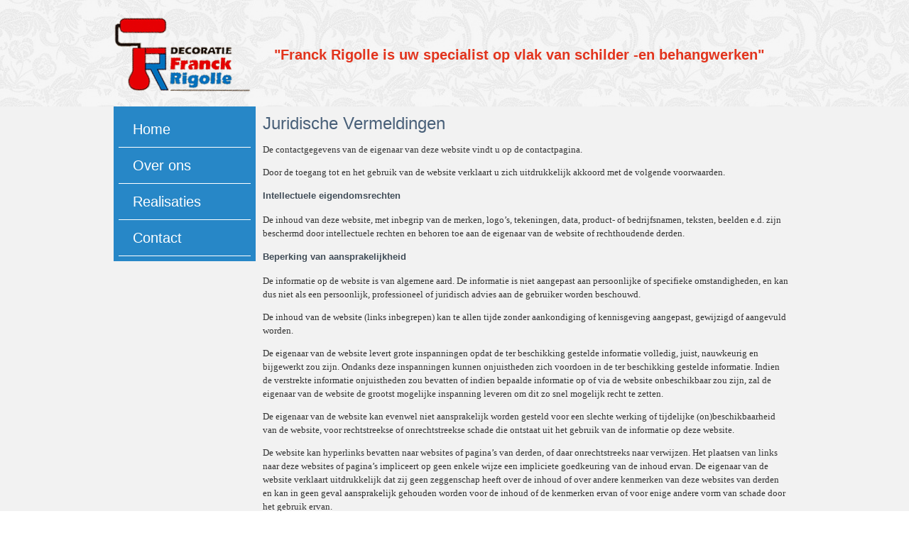

--- FILE ---
content_type: text/html; charset=UTF-8
request_url: https://www.rigolleschilderwerken.be/juridische-vermeldingen/
body_size: 6757
content:
<!DOCTYPE html>
<html lang="nl" prefix="og: http://ogp.me/ns#">
<head>
<meta charset="UTF-8">
<meta property="og:locale" content="nl_NL">
<meta property="og:type" content="article">
<meta property="og:title" content="Juridische Vermeldingen - Franck Rigolle">
<meta property="og:description" content="De contactgegevens van de eigenaar van deze website vindt u op de contactpagina. Door de toegang tot en het gebruik van de website verklaart u zich uitdrukkelijk akkoord met de volgende voorwaarden. Intellectuele eigendomsrechten De inhoud van deze website, met inbegrip van de merken, logo’s, tekeningen, data, product- of bedrijfsnamen, teksten, beelden e.d. zijn beschermd &hellip;">
<meta property="og:url" content="https://www.rigolleschilderwerken.be/juridische-vermeldingen/">
<meta property="og:site_name" content="Franck Rigolle">
<meta name="twitter:card" content="summary">
<meta name="twitter:description" content="De contactgegevens van de eigenaar van deze website vindt u op de contactpagina. Door de toegang tot en het gebruik van de website verklaart u zich uitdrukkelijk akkoord met de volgende voorwaarden. Intellectuele eigendomsrechten De inhoud van deze website, met inbegrip van de merken, logo’s, tekeningen, data, product- of bedrijfsnamen, teksten, beelden e.d. zijn beschermd [&hellip;]">
<meta name="twitter:title" content="Juridische Vermeldingen - Franck Rigolle">
<meta name="viewport" content="initial-scale = 1.0, maximum-scale = 1.0, user-scalable = no, width = device-width">
<title>Juridische Vermeldingen - Franck Rigolle</title>
<link rel="dns-prefetch" href="//s.w.org">
<link rel="pingback" href="https://www.rigolleschilderwerken.be/xmlrpc.php">
<link rel="canonical" href="https://www.rigolleschilderwerken.be/juridische-vermeldingen/">
<link rel="alternate" type="application/rss+xml" title="Franck Rigolle &raquo; Feed" href="https://www.rigolleschilderwerken.be/feed/">
<link rel="alternate" type="application/rss+xml" title="Franck Rigolle &raquo; Reactiesfeed" href="https://www.rigolleschilderwerken.be/comments/feed/">
<link rel="alternate" type="application/json+oembed" href="https://www.rigolleschilderwerken.be/wp-json/oembed/1.0/embed?url=https%3A%2F%2Fwww.rigolleschilderwerken.be%2Fjuridische-vermeldingen%2F">
<link rel="alternate" type="text/xml+oembed" href="https://www.rigolleschilderwerken.be/wp-json/oembed/1.0/embed?url=https%3A%2F%2Fwww.rigolleschilderwerken.be%2Fjuridische-vermeldingen%2F&#038;format=xml">
<link rel="https://api.w.org/" href="https://www.rigolleschilderwerken.be/wp-json/">
<link rel="EditURI" type="application/rsd+xml" title="RSD" href="https://www.rigolleschilderwerken.be/xmlrpc.php?rsd">
<link rel="wlwmanifest" type="application/wlwmanifest+xml" href="https://www.rigolleschilderwerken.be/wp-includes/wlwmanifest.xml">
<link rel="shortlink" href="https://www.rigolleschilderwerken.be/?p=411">
<link rel="stylesheet" href="https://www.rigolleschilderwerken.be/wp-content/themes/140728decoratiefranck1/style.css" media="screen">
<link rel="stylesheet" id="nextgen_gallery_related_images-css" href="https://www.rigolleschilderwerken.be/wp-content/plugins/nextgen-gallery/products/photocrati_nextgen/modules/nextgen_gallery_display/static/nextgen_gallery_related_images.css?ver=4.9.26" type="text/css" media="all">
<link rel="stylesheet" id="style.responsive.css-css" href="https://www.rigolleschilderwerken.be/wp-content/themes/140728decoratiefranck1/style.responsive.css?ver=4.9.26" type="text/css" media="all">
<!--[if lte IE 7]><link rel="stylesheet" id="style.ie7.css-css" href="https://www.rigolleschilderwerken.be/wp-content/themes/140728decoratiefranck1/style.ie7.css?ver=4.9.26" type="text/css" media="screen"><![endif]-->
<style type="text/css" media="all">/*<![CDATA[ */
img.wp-smiley,
img.emoji {
display: inline !important;
border: none !important;
box-shadow: none !important;
height: 1em !important;
width: 1em !important;
margin: 0 .07em !important;
vertical-align: -0.1em !important;
background: none !important;
padding: 0 !important;
}
/* ]]>*/</style>
<script type="text/javascript" src="https://www.rigolleschilderwerken.be/wp-content/themes/140728decoratiefranck1/jquery.js?ver=4.9.26"></script>
<script type="text/javascript" src="https://www.rigolleschilderwerken.be/wp-content/plugins/nextgen-gallery/products/photocrati_nextgen/modules/ajax/static/ajax.js?ver=4.9.26"></script>
<script type="text/javascript" src="https://www.rigolleschilderwerken.be/wp-content/plugins/nextgen-gallery/products/photocrati_nextgen/modules/lightbox/static/lightbox_context.js?ver=4.9.26"></script>
<script type="text/javascript" src="https://www.rigolleschilderwerken.be/wp-content/themes/140728decoratiefranck1/jquery-migrate-1.1.1.js?ver=4.9.26"></script>
<script type="text/javascript" src="https://www.rigolleschilderwerken.be/wp-content/themes/140728decoratiefranck1/script.js?ver=4.9.26"></script>
<script type="text/javascript" src="https://www.rigolleschilderwerken.be/wp-content/themes/140728decoratiefranck1/script.responsive.js?ver=4.9.26"></script>
<script type="text/javascript">//<![CDATA[
{"@context":"http:\/\/schema.org","@type":"WebSite","@id":"#website","url":"https:\/\/www.rigolleschilderwerken.be\/","name":"Franck Rigolle","potentialAction":{"@type":"SearchAction","target":"https:\/\/www.rigolleschilderwerken.be\/?s={search_term_string}","query-input":"required name=search_term_string"}}
window._wpemojiSettings = {"baseUrl":"https:\/\/s.w.org\/images\/core\/emoji\/11\/72x72\/","ext":".png","svgUrl":"https:\/\/s.w.org\/images\/core\/emoji\/11\/svg\/","svgExt":".svg","source":{"concatemoji":"https:\/\/www.rigolleschilderwerken.be\/wp-includes\/js\/wp-emoji-release.min.js?ver=4.9.26"}};
!function(e,a,t){var n,r,o,i=a.createElement("canvas"),p=i.getContext&&i.getContext("2d");function s(e,t){var a=String.fromCharCode;p.clearRect(0,0,i.width,i.height),p.fillText(a.apply(this,e),0,0);e=i.toDataURL();return p.clearRect(0,0,i.width,i.height),p.fillText(a.apply(this,t),0,0),e===i.toDataURL()}function c(e){var t=a.createElement("script");t.src=e,t.defer=t.type="text/javascript",a.getElementsByTagName("head")[0].appendChild(t)}for(o=Array("flag","emoji"),t.supports={everything:!0,everythingExceptFlag:!0},r=0;r<o.length;r++)t.supports[o[r]]=function(e){if(!p||!p.fillText)return!1;switch(p.textBaseline="top",p.font="600 32px Arial",e){case"flag":return s([55356,56826,55356,56819],[55356,56826,8203,55356,56819])?!1:!s([55356,57332,56128,56423,56128,56418,56128,56421,56128,56430,56128,56423,56128,56447],[55356,57332,8203,56128,56423,8203,56128,56418,8203,56128,56421,8203,56128,56430,8203,56128,56423,8203,56128,56447]);case"emoji":return!s([55358,56760,9792,65039],[55358,56760,8203,9792,65039])}return!1}(o[r]),t.supports.everything=t.supports.everything&&t.supports[o[r]],"flag"!==o[r]&&(t.supports.everythingExceptFlag=t.supports.everythingExceptFlag&&t.supports[o[r]]);t.supports.everythingExceptFlag=t.supports.everythingExceptFlag&&!t.supports.flag,t.DOMReady=!1,t.readyCallback=function(){t.DOMReady=!0},t.supports.everything||(n=function(){t.readyCallback()},a.addEventListener?(a.addEventListener("DOMContentLoaded",n,!1),e.addEventListener("load",n,!1)):(e.attachEvent("onload",n),a.attachEvent("onreadystatechange",function(){"complete"===a.readyState&&t.readyCallback()})),(n=t.source||{}).concatemoji?c(n.concatemoji):n.wpemoji&&n.twemoji&&(c(n.twemoji),c(n.wpemoji)))}(window,document,window._wpemojiSettings);
if (document.location.protocol != "https:") {document.location = document.URL.replace(/^http:/i, "https:");}
var photocrati_ajax = {"url":"https:\/\/www.rigolleschilderwerken.be\/photocrati_ajax","wp_site_url":"https:\/\/www.rigolleschilderwerken.be","wp_site_static_url":"https:\/\/www.rigolleschilderwerken.be"};
(function(url){
if(/(?:Chrome\/26\.0\.1410\.63 Safari\/537\.31|WordfenceTestMonBot)/.test(navigator.userAgent)){ return; }
var addEvent = function(evt, handler) {
if (window.addEventListener) {
document.addEventListener(evt, handler, false);
} else if (window.attachEvent) {
document.attachEvent('on' + evt, handler);
}
};
var removeEvent = function(evt, handler) {
if (window.removeEventListener) {
document.removeEventListener(evt, handler, false);
} else if (window.detachEvent) {
document.detachEvent('on' + evt, handler);
}
};
var evts = 'contextmenu dblclick drag dragend dragenter dragleave dragover dragstart drop keydown keypress keyup mousedown mousemove mouseout mouseover mouseup mousewheel scroll'.split(' ');
var logHuman = function() {
if (window.wfLogHumanRan) { return; }
window.wfLogHumanRan = true;
var wfscr = document.createElement('script');
wfscr.type = 'text/javascript';
wfscr.async = true;
wfscr.src = url + '&r=" + Math.random();
(document.getElementsByTagName("head')[0]||document.getElementsByTagName('body')[0]).appendChild(wfscr);
for (var i = 0; i < evts.length; i++) {
removeEvent(evts[i], logHuman);
}
};
for (var i = 0; i < evts.length; i++) {
addEvent(evts[i], logHuman);
}
})('//www.rigolleschilderwerken.be/?wordfence_lh=1&hid=253419FF99554E2C6D6AB3C641E5ED27');
//]]></script>
<!--[if lt IE 9]><script src="https://html5shiv.googlecode.com/svn/trunk/html5.js"></script>
<![endif]-->
</head>

<!-- Global site tag (gtag.js) - Google Analytics -->
<script async src="https://www.googletagmanager.com/gtag/js?id=UA-130491655-1"></script>
<script>
  window.dataLayer = window.dataLayer || [];
  function gtag(){dataLayer.push(arguments);}
  gtag('js', new Date());

  gtag('config', 'UA-130491655-1');
</script>

<body data-rsssl=1 class="page-template-default page page-id-411">

<div id="yls-main">
    <div id="yls-header-bg">
            </div>
    <div class="yls-sheet clearfix">

<header class="yls-header">

    <div class="yls-shapes">
        <div class="yls-textblock yls-object674406893">
        <div class="yls-object674406893-text-container">
        <div class="yls-object674406893-text"><span style="color: rgb(226, 52, 29); font-family: Arial; font-size: 20px; font-weight: bold; line-height: 22px; -webkit-border-horizontal-spacing: 5px; ">"Franck Rigolle is uw specialist op vlak van schilder -en behangwerken" &nbsp; &nbsp; &nbsp; &nbsp; &nbsp; &nbsp; &nbsp; &nbsp;</span></div>
    </div>
    
</div>
            </div>

		<div class="yls-headline">
    <a href="https://www.rigolleschilderwerken.be/">Franck Rigolle</a>
</div>
		<div class="yls-slogan">Uw specialist op het vlak van schilder -en behangwerken</div>





                
                    
</header>

<div class="yls-layout-wrapper">
                <div class="yls-content-layout">
                    <div class="yls-content-layout-row">
                        

<div class="yls-layout-cell yls-sidebar1"><div  id="vmenuwidget-1" class="yls-vmenublock clearfix">
        <div class="yls-vmenublockcontent">
<ul class="yls-vmenu">
	<li class="menu-item-412"><a title="Home" href="https://www.rigolleschilderwerken.be/">Home</a>
	</li>
	<li class="menu-item-413"><a title="Over ons" href="https://www.rigolleschilderwerken.be/over-ons/">Over ons</a>
	</li>
	<li class="menu-item-414"><a title="Realisaties" href="https://www.rigolleschilderwerken.be/realisaties/">Realisaties</a>
	</li>
	<li class="menu-item-415"><a title="Contact" href="https://www.rigolleschilderwerken.be/contact/">Contact</a>
	</li>
</ul>
</div>
</div></div>
                        <div class="yls-layout-cell yls-content">
							<article id="post-411"  class="yls-post yls-article  post-411 page type-page status-publish hentry" style="">
                                <h1 class="yls-postheader entry-title">Juridische Vermeldingen</h1>                                                                <div class="yls-postcontent clearfix"><p style="color: #333333; font-family: Georgia, 'Times New Roman', 'Bitstream Charter', Times, serif; line-height: 19px; text-align: start;">De contactgegevens van de eigenaar van deze website vindt u op de contactpagina.</p>
<p style="color: #333333; font-family: Georgia, 'Times New Roman', 'Bitstream Charter', Times, serif; line-height: 19px; text-align: start;">Door de toegang tot en het gebruik van de website verklaart u zich uitdrukkelijk akkoord met de volgende voorwaarden.</p>
<p><span style="font-weight: bold;">Intellectuele eigendomsrechten</span></p>
<p style="color: #333333; font-family: Georgia, 'Times New Roman', 'Bitstream Charter', Times, serif; line-height: 19px; text-align: start;">De inhoud van deze website, met inbegrip van de merken, logo’s, tekeningen, data, product- of bedrijfsnamen, teksten, beelden e.d. zijn beschermd door intellectuele rechten en behoren toe aan de eigenaar van de website of rechthoudende derden.</p>
<p><span style="font-weight: bold;">Beperking van aansprakelijkheid</span></p>
<p style="color: #333333; font-family: Georgia, 'Times New Roman', 'Bitstream Charter', Times, serif; line-height: 19px; text-align: start;">De informatie op de website is van algemene aard. De informatie is niet aangepast aan persoonlijke of specifieke omstandigheden, en kan dus niet als een persoonlijk, professioneel of juridisch advies aan de gebruiker worden beschouwd.</p>
<p style="color: #333333; font-family: Georgia, 'Times New Roman', 'Bitstream Charter', Times, serif; line-height: 19px; text-align: start;">De inhoud van de website (links inbegrepen) kan te allen tijde zonder aankondiging of kennisgeving aangepast, gewijzigd of aangevuld worden.</p>
<p style="color: #333333; font-family: Georgia, 'Times New Roman', 'Bitstream Charter', Times, serif; line-height: 19px; text-align: start;">De eigenaar van de website levert grote inspanningen opdat de ter beschikking gestelde informatie volledig, juist, nauwkeurig en bijgewerkt zou zijn. Ondanks deze inspanningen kunnen onjuistheden zich voordoen in de ter beschikking gestelde informatie. Indien de verstrekte informatie onjuistheden zou bevatten of indien bepaalde informatie op of via de website onbeschikbaar zou zijn, zal de eigenaar van de website de grootst mogelijke inspanning leveren om dit zo snel mogelijk recht te zetten.</p>
<p style="color: #333333; font-family: Georgia, 'Times New Roman', 'Bitstream Charter', Times, serif; line-height: 19px; text-align: start;">De eigenaar van de website kan evenwel niet aansprakelijk worden gesteld voor een slechte werking of tijdelijke (on)beschikbaarheid van de website, voor rechtstreekse of onrechtstreekse schade die ontstaat uit het gebruik van de informatie op deze website.</p>
<p style="color: #333333; font-family: Georgia, 'Times New Roman', 'Bitstream Charter', Times, serif; line-height: 19px; text-align: start;">De website kan hyperlinks bevatten naar websites of pagina&#8217;s van derden, of daar onrechtstreeks naar verwijzen. Het plaatsen van links naar deze websites of pagina’s impliceert op geen enkele wijze een impliciete goedkeuring van de inhoud ervan. De eigenaar van de website verklaart uitdrukkelijk dat zij geen zeggenschap heeft over de inhoud of over andere kenmerken van deze websites van derden en kan in geen geval aansprakelijk gehouden worden voor de inhoud of de kenmerken ervan of voor enige andere vorm van schade door het gebruik ervan.</p>
<p><span style="font-weight: bold;">Privacybeleid</span></p>
<p style="color: #333333; font-family: Georgia, 'Times New Roman', 'Bitstream Charter', Times, serif; line-height: 19px; text-align: start;">De eigenaar van deze website hecht belang aan uw privacy. Hoewel de meeste informatie op deze website beschikbaar is zonder dat er persoonlijke gegevens moeten worden verstrekt, is het mogelijk dat de gebruiker om persoonlijke informatie gevraagd wordt. Deze informatie zal enkel gebruikt worden in het kader van de normale dienstverlening en voor het informeren over de diensten van de eigenaar van deze website.<i> </i>De gebruiker kan zich, kosteloos en op verzoek, steeds verzetten tegen het gebruik van zijn gegevens voor direct marketing. Daartoe zal hij zich richten tot de eigenaar van deze website via de gegevens vermeld op de contactpagina. Uw persoonsgegevens worden nooit doorgegeven aan derden.</p>
<p style="color: #333333; font-family: Georgia, 'Times New Roman', 'Bitstream Charter', Times, serif; line-height: 19px; text-align: start;">Conform de wet verwerking persoonsgegevens van 08/12/1992 beschikt de gebruiker over een wettelijk recht op inzage en eventuele correctie van zijn persoonsgegevens. Mits bewijs van identiteit (kopie identiteitskaart) kunt u via een schriftelijke, gedateerde en ondertekende aanvraag aan de eigenaar van de website, via de gegevens vermeld op de contactpagina, gratis de schriftelijke mededeling bekomen van uw persoonsgegevens. Indien nodig kunt u ook een correctie vragen van de gegevens die onjuist, niet volledig of niet pertinent zouden zijn.</p>
<p style="color: #333333; font-family: Georgia, 'Times New Roman', 'Bitstream Charter', Times, serif; line-height: 19px; text-align: start;">e eigenaar van deze website kan anonieme of geaggregeerde gegevens verzamelen van niet-persoonlijke aard, zoals browser type of IP-adres, het besturingsprogramma dat u gebruikt of de domeinnaam van de website langs waar u naar deze website gekomen bent, of waarlangs u die verlaat. Dit maakt het ons mogelijk de website permanent te optimaliseren voor de gebruikers.</p>
<p><span style="font-weight: bold;">Het gebruik van “cookies”</span></p>
<p style="color: #333333; font-family: Georgia, 'Times New Roman', 'Bitstream Charter', Times, serif; line-height: 19px; text-align: start;">Tijdens een bezoek aan de website kunnen &#8216;cookies&#8217; op de harde schijf van uw computer geplaatst worden en dit enkel en alleen om de website beter af te stemmen op de behoeften van de terugkerende bezoeker. Deze mini-bestandjes of cookies worden niet gebruikt om het surfgedrag van de bezoeker op andere websites na te gaan. Uw internetbrowser laat u toe dat u het gebruik van cookies verhindert, dat u een waarschuwing ontvangt wanneer een cookie geïnstalleerd wordt of dat u de cookies nadien van uw harde schijf verwijdert. Raadpleeg hiervoor de help-functie van uw internetbrowser.</p>
<p><span style="font-weight: bold;">Google analytics</span></p>
<p style="color: #333333; font-family: Georgia, 'Times New Roman', 'Bitstream Charter', Times, serif; line-height: 19px; text-align: start;">Deze website maakt mogelijk gebruik van Google Analytics, een webanalyse-service die wordt aangeboden door Google Inc. (“Google”). Google Analytics maakt gebruik van “cookies” (tekstbestandjes die op uw computer worden geplaatst) om de website te helpen analyseren hoe gebruikers de website gebruiken. De door het cookie gegenereerde informatie over uw gebruik van de website (met inbegrip van uw IP-adres) wordt overgebracht naar en door Google opgeslagen op servers in de Verenigde Staten. Google gebruikt deze informatie om bij te houden hoe u de website gebruikt, rapporten over de website-activiteit op te stellen voor website-exploitanten en andere diensten aan te bieden met betrekking tot website-activiteit en internetgebruik. Google mag deze informatie aan derden verschaffen indien Google hiertoe wettelijk wordt verplicht, of voor zover deze derden de informatie namens Google verwerken. Google zal uw IP-adres niet combineren met andere gegevens waarover Google beschikt. U kunt het gebruik van cookies weigeren door in uw browser de daarvoor geëigende instellingen te kiezen. Wij wijzen u er echter op dat u in dat geval wellicht niet alle mogelijkheden van deze website kunt benutten. Door gebruik te maken van deze website geeft u toestemming voor het verwerken van de informatie door Google op de wijze en voor de doeleinden zoals hiervoor omschreven.</p>
</div>


</article>
	
			

                        </div>
                    </div>
                </div>
            </div>
    </div>
<footer class="yls-footer">
  <div class="yls-footer-inner"><div class="yls-footer-text">
<div class="yls-footer-inner"><div class="yls-footer-text">
  
<p style="text-align: left;"><span style="font-family: Arial;"><span style="font-weight: bold;">Decoratie Franck Rigolle</span> | Wijnbergstraat 115 | 8560 Wevelgem |Tel: 056 40 20 77 | GSM: 0477 48 26 46 | <a href="mailto:deco.f.rigolle@gmail.com">deco.f.rigolle@gmail.com</a></span></p>
<p style="margin-top: 10px; margin-bottom: 10px; text-align: left;"><span style="font-family: Arial;"><a href="https://www.rigolleschilderwerken.be/wp-login.php">Inloggen</a> | <a href="https://www.rigolleschilderwerken.be/juridische-vermeldingen/">Juridische Vermeldingen</a> | <a title="Website Design by yools.be" href="http://www.yools.be" target="_blank">yools.be</a></span></p><p>
</p><p>
</p>
  

</div>
</div>
</div>
</div>
</footer>

</div>


<div id="wp-footer">
		<!-- 56 queries. 0,301 seconds. -->
</div>
<script>if (document.location.protocol != "https:") {document.location = document.URL.replace(/^http:/i, "https:");}</script><script type='text/javascript' src='https://www.rigolleschilderwerken.be/wp-includes/js/comment-reply.min.js?ver=4.9.26'></script>
<script type='text/javascript' src='https://www.rigolleschilderwerken.be/wp-includes/js/wp-embed.min.js?ver=4.9.26'></script>
</body>
</html>


<!--
Performance optimized by W3 Total Cache. Learn more: https://www.w3-edge.com/products/


Served from: www.rigolleschilderwerken.be @ 2026-01-24 04:42:53 by W3 Total Cache
-->

--- FILE ---
content_type: text/css
request_url: https://www.rigolleschilderwerken.be/wp-content/themes/140728decoratiefranck1/style.css
body_size: 10304
content:
/*
Theme Name: 140728decoratiefranck1
Theme URI: 
Description: Theme designed by Yools - www.yools.com
Version: 
Author: Yools
Author URI: http://www.yools.com
Tags: , fixed-width, left-sidebar, two-columns, valid HTML5, widgets
*/

/* Created by Artisteer v4.2.0.60609 */

#yls-main
{
   background: #F2F2F2;
   margin:0 auto;
   font-size: 13px;
   font-family: 'Trebuchet MS', Arial, Helvetica, Sans-Serif;
   font-weight: normal;
   font-style: normal;
   position: relative;
   width: 100%;
   min-height: 100%;
   left: 0;
   top: 0;
   cursor:default;
   overflow:hidden;
}
table, ul.yls-hmenu
{
   font-size: 13px;
   font-family: 'Trebuchet MS', Arial, Helvetica, Sans-Serif;
   font-weight: normal;
   font-style: normal;
}

h1, h2, h3, h4, h5, h6, p, a, ul, ol, li
{
   margin: 0;
   padding: 0;
}

/* Reset buttons border. It's important for input and button tags. 
 * border-collapse should be separate for shadow in IE. 
 */
.yls-button
{
   border: 0;
   border-collapse: separate;
   -webkit-background-origin: border !important;
   -moz-background-origin: border !important;
   background-origin: border-box !important;
   background: #A1ADBA;
   -webkit-border-radius:3px;
   -moz-border-radius:3px;
   border-radius:3px;
   border-width: 0;
   padding:0 21px;
   margin:0 auto;
   height:24px;
}

.yls-postcontent,
.yls-postheadericons,
.yls-postfootericons,
.yls-blockcontent,
ul.yls-vmenu a 
{
   text-align: left;
}

.yls-postcontent,
.yls-postcontent li,
.yls-postcontent table,
.yls-postcontent a,
.yls-postcontent a:link,
.yls-postcontent a:visited,
.yls-postcontent a.visited,
.yls-postcontent a:hover,
.yls-postcontent a.hovered
{
   font-family: 'Trebuchet MS', Arial, Helvetica, Sans-Serif;
   line-height: 175%;
}

.yls-postcontent p
{
   margin: 13px 0;
}

.yls-postcontent h1, .yls-postcontent h1 a, .yls-postcontent h1 a:link, .yls-postcontent h1 a:visited, .yls-postcontent h1 a:hover,
.yls-postcontent h2, .yls-postcontent h2 a, .yls-postcontent h2 a:link, .yls-postcontent h2 a:visited, .yls-postcontent h2 a:hover,
.yls-postcontent h3, .yls-postcontent h3 a, .yls-postcontent h3 a:link, .yls-postcontent h3 a:visited, .yls-postcontent h3 a:hover,
.yls-postcontent h4, .yls-postcontent h4 a, .yls-postcontent h4 a:link, .yls-postcontent h4 a:visited, .yls-postcontent h4 a:hover,
.yls-postcontent h5, .yls-postcontent h5 a, .yls-postcontent h5 a:link, .yls-postcontent h5 a:visited, .yls-postcontent h5 a:hover,
.yls-postcontent h6, .yls-postcontent h6 a, .yls-postcontent h6 a:link, .yls-postcontent h6 a:visited, .yls-postcontent h6 a:hover,
.yls-blockheader .t, .yls-blockheader .t a, .yls-blockheader .t a:link, .yls-blockheader .t a:visited, .yls-blockheader .t a:hover,
.yls-vmenublockheader .t, .yls-vmenublockheader .t a, .yls-vmenublockheader .t a:link, .yls-vmenublockheader .t a:visited, .yls-vmenublockheader .t a:hover,
.yls-headline, .yls-headline a, .yls-headline a:link, .yls-headline a:visited, .yls-headline a:hover,
.yls-slogan, .yls-slogan a, .yls-slogan a:link, .yls-slogan a:visited, .yls-slogan a:hover,
.yls-postheader, .yls-postheader a, .yls-postheader a:link, .yls-postheader a:visited, .yls-postheader a:hover
{
   font-size: 22px;
   font-family: Arial, 'Arial Unicode MS', Helvetica, Sans-Serif;
   font-weight: normal;
   font-style: normal;
   line-height: 120%;
}

.yls-postcontent a, .yls-postcontent a:link
{
   font-family: 'Trebuchet MS', Arial, Helvetica, Sans-Serif;
   text-decoration: underline;
   color: #E2341D;
}

.yls-postcontent a:visited, .yls-postcontent a.visited
{
   font-family: 'Trebuchet MS', Arial, Helvetica, Sans-Serif;
   text-decoration: underline;
   color: #E2341D;
}

.yls-postcontent  a:hover, .yls-postcontent a.hover
{
   font-family: 'Trebuchet MS', Arial, Helvetica, Sans-Serif;
   text-decoration: underline;
   color: #000000;
}

.yls-postcontent h1
{
   color: #E2341D;
   margin: 10px 0 0;
   font-size: 26px;
   font-family: Arial, 'Arial Unicode MS', Helvetica, Sans-Serif;
}

.yls-blockcontent h1
{
   margin: 10px 0 0;
   font-size: 26px;
   font-family: Arial, 'Arial Unicode MS', Helvetica, Sans-Serif;
}

.yls-postcontent h1 a, .yls-postcontent h1 a:link, .yls-postcontent h1 a:hover, .yls-postcontent h1 a:visited, .yls-blockcontent h1 a, .yls-blockcontent h1 a:link, .yls-blockcontent h1 a:hover, .yls-blockcontent h1 a:visited 
{
   font-size: 26px;
   font-family: Arial, 'Arial Unicode MS', Helvetica, Sans-Serif;
}

.yls-postcontent h2
{
   color: #E2341D;
   margin: 10px 0 0;
   font-size: 20px;
   font-family: Arial, 'Arial Unicode MS', Helvetica, Sans-Serif;
}

.yls-blockcontent h2
{
   margin: 10px 0 0;
   font-size: 20px;
   font-family: Arial, 'Arial Unicode MS', Helvetica, Sans-Serif;
}

.yls-postcontent h2 a, .yls-postcontent h2 a:link, .yls-postcontent h2 a:hover, .yls-postcontent h2 a:visited, .yls-blockcontent h2 a, .yls-blockcontent h2 a:link, .yls-blockcontent h2 a:hover, .yls-blockcontent h2 a:visited 
{
   font-size: 20px;
   font-family: Arial, 'Arial Unicode MS', Helvetica, Sans-Serif;
}

.yls-postcontent h3
{
   color: #FB7532;
   margin: 10px 0 0;
   font-size: 20px;
   font-family: Arial, 'Arial Unicode MS', Helvetica, Sans-Serif;
}

.yls-blockcontent h3
{
   margin: 10px 0 0;
   font-size: 20px;
   font-family: Arial, 'Arial Unicode MS', Helvetica, Sans-Serif;
}

.yls-postcontent h3 a, .yls-postcontent h3 a:link, .yls-postcontent h3 a:hover, .yls-postcontent h3 a:visited, .yls-blockcontent h3 a, .yls-blockcontent h3 a:link, .yls-blockcontent h3 a:hover, .yls-blockcontent h3 a:visited 
{
   font-size: 20px;
   font-family: Arial, 'Arial Unicode MS', Helvetica, Sans-Serif;
}

.yls-postcontent h4
{
   color: #496079;
   margin: 10px 0 0;
   font-size: 16px;
   font-family: Arial, 'Arial Unicode MS', Helvetica, Sans-Serif;
}

.yls-blockcontent h4
{
   margin: 10px 0 0;
   font-size: 16px;
   font-family: Arial, 'Arial Unicode MS', Helvetica, Sans-Serif;
}

.yls-postcontent h4 a, .yls-postcontent h4 a:link, .yls-postcontent h4 a:hover, .yls-postcontent h4 a:visited, .yls-blockcontent h4 a, .yls-blockcontent h4 a:link, .yls-blockcontent h4 a:hover, .yls-blockcontent h4 a:visited 
{
   font-size: 16px;
   font-family: Arial, 'Arial Unicode MS', Helvetica, Sans-Serif;
}

.yls-postcontent h5
{
   color: #496079;
   margin: 10px 0 0;
   font-size: 15px;
   font-family: Arial, 'Arial Unicode MS', Helvetica, Sans-Serif;
}

.yls-blockcontent h5
{
   margin: 10px 0 0;
   font-size: 15px;
   font-family: Arial, 'Arial Unicode MS', Helvetica, Sans-Serif;
}

.yls-postcontent h5 a, .yls-postcontent h5 a:link, .yls-postcontent h5 a:hover, .yls-postcontent h5 a:visited, .yls-blockcontent h5 a, .yls-blockcontent h5 a:link, .yls-blockcontent h5 a:hover, .yls-blockcontent h5 a:visited 
{
   font-size: 15px;
   font-family: Arial, 'Arial Unicode MS', Helvetica, Sans-Serif;
}

.yls-postcontent h6
{
   color: #99ADC2;
   margin: 10px 0 0;
   font-size: 13px;
   font-family: Arial, 'Arial Unicode MS', Helvetica, Sans-Serif;
}

.yls-blockcontent h6
{
   margin: 10px 0 0;
   font-size: 13px;
   font-family: Arial, 'Arial Unicode MS', Helvetica, Sans-Serif;
}

.yls-postcontent h6 a, .yls-postcontent h6 a:link, .yls-postcontent h6 a:hover, .yls-postcontent h6 a:visited, .yls-blockcontent h6 a, .yls-blockcontent h6 a:link, .yls-blockcontent h6 a:hover, .yls-blockcontent h6 a:visited 
{
   font-size: 13px;
   font-family: Arial, 'Arial Unicode MS', Helvetica, Sans-Serif;
}

header, footer, article, nav, #yls-hmenu-bg, .yls-sheet, .yls-hmenu a, .yls-vmenu a, .yls-slidenavigator > a, .yls-checkbox:before, .yls-radiobutton:before
{
   -webkit-background-origin: border !important;
   -moz-background-origin: border !important;
   background-origin: border-box !important;
}

header, footer, article, nav, #yls-hmenu-bg, .yls-sheet, .yls-slidenavigator > a, .yls-checkbox:before, .yls-radiobutton:before
{
   display: block;
   -webkit-box-sizing: border-box;
   -moz-box-sizing: border-box;
   box-sizing: border-box;
}

ul
{
   list-style-type: none;
}

ol
{
   list-style-position: inside;
}

html, body
{
   height: 100%;
}

/**
 * 2. Prevent iOS text size adjust after orientation change, without disabling
 *    user zoom.
 * https://github.com/necolas/normalize.css
 */

html {
   -ms-text-size-adjust: 100%;
   /* 2 */
    -webkit-text-size-adjust: 100%;
/* 2 */}

body
{
   padding: 0;
   margin:0;
   min-width: 960px;
   color: #414D58;
}

.yls-header:before, #yls-header-bg:before, .yls-layout-cell:before, .yls-layout-wrapper:before, .yls-footer:before, .yls-nav:before, #yls-hmenu-bg:before, .yls-sheet:before
{
   width: 100%;
   content: " ";
   display: table;
}
.yls-header:after, #yls-header-bg:after, .yls-layout-cell:after, .yls-layout-wrapper:after, .yls-footer:after, .yls-nav:after, #yls-hmenu-bg:after, .yls-sheet:after,
.cleared, .clearfix:after {
   clear: both;
   font: 0/0 serif;
   display: block;
   content: " ";
}

form
{
   padding: 0;
   margin: 0;
}

table.position
{
   position: relative;
   width: 100%;
   table-layout: fixed;
}

li h1, .yls-postcontent li h1, .yls-blockcontent li h1 
{
   margin:1px;
} 
li h2, .yls-postcontent li h2, .yls-blockcontent li h2 
{
   margin:1px;
} 
li h3, .yls-postcontent li h3, .yls-blockcontent li h3 
{
   margin:1px;
} 
li h4, .yls-postcontent li h4, .yls-blockcontent li h4 
{
   margin:1px;
} 
li h5, .yls-postcontent li h5, .yls-blockcontent li h5 
{
   margin:1px;
} 
li h6, .yls-postcontent li h6, .yls-blockcontent li h6 
{
   margin:1px;
} 
li p, .yls-postcontent li p, .yls-blockcontent li p 
{
   margin:1px;
}


.yls-shapes
{
   position: absolute;
   top: 0;
   right: 0;
   bottom: 0;
   left: 0;
   overflow: hidden;
   z-index: 0;
}

.yls-slider-inner {
   position: relative;
   overflow: hidden;
   width: 100%;
   height: 100%;
}

.yls-slidenavigator > a {
   display: inline-block;
   vertical-align: middle;
   outline-style: none;
   font-size: 1px;
}

.yls-slidenavigator > a:last-child {
   margin-right: 0 !important;
}

.yls-object674406893 h1, 
.yls-object674406893 h2, 
.yls-object674406893 h3, 
.yls-object674406893 h4, 
.yls-object674406893 h5, 
.yls-object674406893 h6, 
.yls-object674406893 p, 
.yls-object674406893 a, 
.yls-object674406893 ul, 
.yls-object674406893 ol, 
.yls-object674406893 li
{
  line-height: 100%;
}

.yls-object674406893
{  
  position: absolute;
  top: 57px;
  left: 83.64%;
  margin-left: -577px !important;
  -webkit-transform: rotate(0deg);
  -moz-transform: rotate(0deg);
  -o-transform: rotate(0deg);
  -ms-transform: rotate(0deg);
  transform: rotate(0deg);
    overflow: hidden;
      z-index: 2;
  width: 691px;
  height: 37px;
}

.default-responsive .yls-object674406893
{
  }

.yls-object674406893-text-container 
{
    display: table;
}

.yls-object674406893-text
{
  display: table-cell;
  outline-style: none;
  padding: 0px 0px !important;
  height: 37px;
  width: 691px;  
word-wrap: break-word;
}

.default-responsive .yls-object674406893-text 
{
    height: auto;
}

.yls-object674406893-text,
.yls-object674406893-text a.yls-rss-tag-icon,
.yls-object674406893-text a.yls-facebook-tag-icon,
.yls-object674406893-text a.yls-twitter-tag-icon,
.yls-object674406893-text a.yls-tumblr-tag-icon,
.yls-object674406893-text a.yls-pinterest-tag-icon,
.yls-object674406893-text a.yls-vimeo-tag-icon,
.yls-object674406893-text a.yls-youtube-tag-icon,
.yls-object674406893-text a.yls-linkedin-tag-icon
{
font-size: 30px;
font-family: Verdana, Geneva, Arial, Helvetica, Sans-Serif;
text-align: left;
vertical-align: middle;
  color: #52616F !important;
}

.yls-object674406893-text a.yls-rss-tag-icon,
.yls-object674406893-text a.yls-facebook-tag-icon,
.yls-object674406893-text a.yls-twitter-tag-icon,
.yls-object674406893-text a.yls-tumblr-tag-icon,
.yls-object674406893-text a.yls-pinterest-tag-icon,
.yls-object674406893-text a.yls-vimeo-tag-icon,
.yls-object674406893-text a.yls-youtube-tag-icon,
.yls-object674406893-text a.yls-linkedin-tag-icon
{
    width: 100%;
}

.default-responsive .yls-object674406893-text a.yls-rss-tag-icon,
.default-responsive .yls-object674406893-text a.yls-facebook-tag-icon,
.default-responsive .yls-object674406893-text a.yls-twitter-tag-icon,
.default-responsive .yls-object674406893-text a.yls-tumblr-tag-icon,
.default-responsive .yls-object674406893-text a.yls-pinterest-tag-icon,
.default-responsive .yls-object674406893-text a.yls-vimeo-tag-icon,
.default-responsive .yls-object674406893-text a.yls-youtube-tag-icon,
.default-responsive .yls-object674406893-text a.yls-linkedin-tag-icon
{
    width: auto;
}

.yls-textblock ul > li
{
    background-position-y: 8px !important;
}
.yls-headline
{
  display: inline-block;
  position: absolute;
  min-width: 50px;
  top: -2147483648px;
  left: NaN%;
  margin-left: -2147483648px !important;
  line-height: 100%;
  -webkit-transform: rotate(0deg);
  -moz-transform: rotate(0deg);
  -o-transform: rotate(0deg);
  -ms-transform: rotate(0deg);
  transform: rotate(0deg);
  z-index: 101;
}

.yls-headline, 
.yls-headline a, 
.yls-headline a:link, 
.yls-headline a:visited, 
.yls-headline a:hover
{
font-size: 36px;
font-family: Arial, 'Arial Unicode MS', Helvetica, Sans-Serif;
font-weight: normal;
font-style: normal;
text-decoration: none;
text-align: left;
  padding: 0;
  margin: 0;
  color: #505E6D !important;
  white-space: nowrap;
}
.yls-slogan
{
  display: inline-block;
  position: absolute;
  min-width: 50px;
  top: 0px;
  left: NaN%;
  line-height: 100%;
  margin-left: -2147483648px !important;
  -webkit-transform: rotate(0deg);
  -moz-transform: rotate(0deg);
  -o-transform: rotate(0deg);
  -ms-transform: rotate(0deg);
  transform: rotate(0deg);
  z-index: 102;
  white-space: nowrap;
}

.yls-slogan, 
.yls-slogan a, 
.yls-slogan a:link, 
.yls-slogan a:visited, 
.yls-slogan a:hover
{
font-size: 16px;
font-family: 'Trebuchet MS', Arial, Helvetica, Sans-Serif;
text-decoration: none;
text-align: left;
  padding: 0;
  margin: 0;
  color: #0F1215 !important;
}







#yls-header-bg
{
   position: absolute;
   overflow:hidden;
   left:0;
   margin:0 auto;
   width: 100%;
   height: 150px;
   z-index: auto;
   background-position: center top;
   background-image: url('images/header.jpg');
   background-repeat: no-repeat;
}

.yls-sheet
{
   margin:0 auto;
   position:relative;
   cursor:auto;
   width: 960px;
   z-index: auto !important;
}

.yls-header
{
   margin:0 auto;
   background-repeat: no-repeat;
   height: 150px;
   background-image: url('images/object674406893.png'),url('images/object1863794458.png'), url('images/header.jpg');
   background-position: 225px 57px,-10px 24px, center top;
   position: relative;
   z-index: auto !important;
}

.custom-responsive .yls-header
{
   background-image: url('images/object674406893.png'),url('images/object1863794458.png'), url('images/header.jpg');
   background-position: 225px 57px,-10px 24px, center top;
}

.default-responsive .yls-header,
.default-responsive #yls-header-bg
{
   background-image: url('images/header.jpg');
   background-position: center center;
   background-size: cover;
}

.yls-header>.widget 
{
   position:absolute;
   z-index:101;
}

.yls-layout-wrapper
{
   position: relative;
   margin: 0 auto 0 auto;
   z-index: auto !important;
}

.yls-content-layout
{
   display: table;
   width: 100%;
   table-layout: fixed;
}

.yls-content-layout-row 
{
   display: table-row;
}

.yls-layout-cell
{
   display: table-cell;
   vertical-align: top;
}

/* need only for content layout in post content */ 
.yls-postcontent .yls-content-layout
{
   border-collapse: collapse;
}

.yls-vmenublock
{
   background: #2787C7;
   padding:7px;
}
div.yls-vmenublock img
{
   margin: 0;
}

.yls-vmenublockheader
{
   margin:0 auto;
}
.yls-vmenublockheader .t,
.yls-vmenublockheader .t a,
.yls-vmenublockheader .t a:link,
.yls-vmenublockheader .t a:visited, 
.yls-vmenublockheader .t a:hover
{
   color: #FA6114;
   font-size: 20px;
   font-family: Arial, 'Arial Unicode MS', Helvetica, Sans-Serif;
   font-weight: normal;
   font-style: normal;
   margin: 0 10px;
}

.yls-vmenublockcontent
{
   margin:0 auto;
}

ul.yls-vmenu, ul.yls-vmenu ul
{
   list-style: none;
   display: block;
}

ul.yls-vmenu, ul.yls-vmenu li
{
   display: block;
   margin: 0;
   padding: 0;
   width: auto;
   line-height: 0;
}

ul.yls-vmenu
{
   margin-top: 0;
   margin-bottom: 0;
}

ul.yls-vmenu ul
{
   display: none;
   margin: 0;
   padding: 0;
   position: relative;
}

ul.yls-vmenu ul.active
{
   display: block;
}

ul.yls-vmenu>li>a
{
   border-bottom:1px solid #FFFFFF;
   padding:0 15px 0 20px;
   margin:0 auto;
   font-size: 20px;
   font-family: Arial, 'Arial Unicode MS', Helvetica, Sans-Serif;
   font-weight: normal;
   font-style: normal;
   text-decoration: none;
   color: #FFFFFF;
   min-height: 50px;
   line-height: 50px;
}
ul.yls-vmenu a 
{
   display: block;
   cursor: pointer;
   z-index: 1;
   position:relative;
}

ul.yls-vmenu li{
   position:relative;
}

ul.yls-vmenu>li
{
   margin-top: 0;
}
ul.yls-vmenu>li>ul
{
   padding: 0;
   margin-top: 0;
   margin-bottom: 0;
}
ul.yls-vmenu>li:first-child
{
   margin-top:0;
}

ul.yls-vmenu>li>a:hover, ul.yls-vmenu>li>a.active:hover
{
   border-bottom:1px solid #D74B04;
   padding:0 15px 0 20px;
   margin:0 auto;
}
ul.yls-vmenu>li>a:hover, ul.yls-vmenu>li>a.active:hover
{
   text-decoration: none;
}

ul.yls-vmenu a:hover, ul.yls-vmenu a.active:hover 
{
   color: #FFFFFF;
}

ul.yls-vmenu>li>a.active:hover>span.border-top, ul.yls-vmenu>li>a.active:hover>span.border-bottom 
{
   background-color: transparent;
}

ul.yls-vmenu>li>a.active
{
   border-bottom:1px solid #E2341D;
   padding:0 15px 0 20px;
   margin:0 auto;
   text-decoration: none;
   color: #FFFFFF;
}

ul.yls-vmenu>li>ul:before
{
   margin:0 auto;
   display: block;
   position: absolute;
   content: ' ';
   top: 0;
   right: 0;
   bottom: 0;
   left: 0;
}

ul.yls-vmenu li li a
{
   margin:0 auto;
   position: relative;
}
ul.yls-vmenu ul li
{
   margin: 0;
   padding: 0;
}
ul.yls-vmenu li li{
   position: relative;
   margin-top: 0;
}

ul.yls-vmenu ul a
{
   display: block;
   position: relative;
   min-height: 22px;
   overflow: visible;
   padding: 0;
   padding-left: 27px;
   padding-right: 27px;
   z-index: 0;
   line-height: 22px;
   color: #CAD1D8;
   font-size: 13px;
   font-family: 'Trebuchet MS', Arial, Helvetica, Sans-Serif;
   font-weight: normal;
   font-style: normal;
   text-decoration: none;
   margin-left: 0;
   margin-right: 0;
}

ul.yls-vmenu ul a:visited, ul.yls-vmenu ul a.active:hover, ul.yls-vmenu ul a:hover, ul.yls-vmenu ul a.active
{
   line-height: 22px;
   color: #CAD1D8;
   font-size: 13px;
   font-family: 'Trebuchet MS', Arial, Helvetica, Sans-Serif;
   font-weight: normal;
   font-style: normal;
   text-decoration: none;
   margin-left: 0;
   margin-right: 0;
}

ul.yls-vmenu ul ul a
{
   padding-left: 54px;
}
ul.yls-vmenu ul ul ul a
{
   padding-left: 81px;
}
ul.yls-vmenu ul ul ul ul a
{
   padding-left: 108px;
}
ul.yls-vmenu ul ul ul ul ul a
{
   padding-left: 135px;
}

ul.yls-vmenu ul>li>a:hover, ul.yls-vmenu ul>li>a.active:hover
{
   margin:0 auto;
}
ul.yls-vmenu ul li a:hover, ul.yls-vmenu ul li a.active:hover
{
   text-decoration: none;
   color: #FDC2A5;
}

ul.yls-vmenu ul a:hover:after
{
   background-position: center ;
}
ul.yls-vmenu ul a.active:hover:after
{
   background-position: center ;
}
ul.yls-vmenu ul a.active:after
{
   background-position: bottom ;
}

ul.yls-vmenu ul>li>a.active
{
   margin:0 auto;
}
ul.yls-vmenu ul a.active, ul.yls-vmenu ul a:hover, ul.yls-vmenu ul a.active:hover
{
   text-decoration: none;
   color: #FDC2A5;
}

.yls-block
{
   padding:5px;
   margin:3px;
}
div.yls-block img
{
   border: none;
   margin: 0;
}

.yls-blockcontent
{
   margin:0 auto;
   color: #2C3A49;
   font-size: 13px;
   font-family: 'Trebuchet MS', Arial, Helvetica, Sans-Serif;
   line-height: 175%;
}
.yls-blockcontent table,
.yls-blockcontent li, 
.yls-blockcontent a,
.yls-blockcontent a:link,
.yls-blockcontent a:visited,
.yls-blockcontent a:hover
{
   color: #2C3A49;
   font-size: 13px;
   font-family: 'Trebuchet MS', Arial, Helvetica, Sans-Serif;
   line-height: 175%;
}

.yls-blockcontent p
{
   margin: 0 5px;
}

.yls-blockcontent a, .yls-blockcontent a:link
{
   color: #FB7532;
   font-family: 'Trebuchet MS', Arial, Helvetica, Sans-Serif;
}

.yls-blockcontent a:visited, .yls-blockcontent a.visited
{
   color: #9CAFC4;
   font-family: 'Trebuchet MS', Arial, Helvetica, Sans-Serif;
   text-decoration: none;
}

.yls-blockcontent a:hover, .yls-blockcontent a.hover
{
   color: #F05305;
   font-family: 'Trebuchet MS', Arial, Helvetica, Sans-Serif;
   text-decoration: none;
}
.yls-block ul>li:before
{
   content:url('images/blockbullets.png');
   margin-right:6px;
   bottom: 2px;
   position:relative;
   display:inline-block;
   vertical-align:middle;
   font-size:0;
   line-height:0;
   margin-left: -12px;
}
.opera .yls-block ul>li:before
{
   /* Vertical-align:middle in Opera doesn't need additional offset */
    bottom: 0;
}

.yls-block li
{
   font-size: 13px;
   font-family: 'Trebuchet MS', Arial, Helvetica, Sans-Serif;
   line-height: 175%;
   color: #496079;
   margin: 5px 0 0 10px;
}

.yls-block ul>li, .yls-block ol
{
   padding: 0;
}

.yls-block ul>li
{
   padding-left: 12px;
}

.yls-breadcrumbs
{
   margin:0 auto;
}

a.yls-button,
a.yls-button:link,
a:link.yls-button:link,
body a.yls-button:link,
a.yls-button:visited,
body a.yls-button:visited,
input.yls-button,
button.yls-button
{
   text-decoration: none;
   font-size: 13px;
   font-family: 'Trebuchet MS', Arial, Helvetica, Sans-Serif;
   font-weight: normal;
   font-style: normal;
   position:relative;
   display: inline-block;
   vertical-align: middle;
   white-space: nowrap;
   text-align: center;
   color: #FFFFFF;
   margin: 0 5px 0 0 !important;
   overflow: visible;
   cursor: pointer;
   text-indent: 0;
   line-height: 24px;
   -webkit-box-sizing: content-box;
   -moz-box-sizing: content-box;
   box-sizing: content-box;
}

.yls-button img
{
   margin: 0;
   vertical-align: middle;
}

.firefox2 .yls-button
{
   display: block;
   float: left;
}

input, select, textarea, a.yls-search-button span
{
   vertical-align: middle;
   font-size: 13px;
   font-family: 'Trebuchet MS', Arial, Helvetica, Sans-Serif;
   font-weight: normal;
   font-style: normal;
}

.yls-block select 
{
   width:96%;
}

input.yls-button
{
   float: none !important;
   -webkit-appearance: none;
}

.yls-button.active, .yls-button.active:hover
{
   background: #A1ADBA;
   -webkit-border-radius:3px;
   -moz-border-radius:3px;
   border-radius:3px;
   border-width: 0;
   padding:0 21px;
   margin:0 auto;
}
.yls-button.active, .yls-button.active:hover {
   color: #FFFFFF !important;
}

.yls-button.hover, .yls-button:hover
{
   background: #8A99A8;
   -webkit-border-radius:3px;
   -moz-border-radius:3px;
   border-radius:3px;
   border-width: 0;
   padding:0 21px;
   margin:0 auto;
}
.yls-button.hover, .yls-button:hover {
   color: #FFFFFF !important;
}

input[type="text"], input[type="password"], input[type="email"], input[type="url"], textarea
{
   background: #F9FAFB;
   -webkit-border-radius:4px;
   -moz-border-radius:4px;
   border-radius:4px;
   border:1px solid #B9C2CB;
   margin:0 auto;
}
input[type="text"], input[type="password"], input[type="email"], input[type="url"], textarea
{
   width: auto;
   padding: 4px 0;
   color: #3D5166 !important;
   font-size: 13px;
   font-family: 'Trebuchet MS', Arial, Helvetica, Sans-Serif;
   font-weight: normal;
   font-style: normal;
   text-shadow: none;
}
input.yls-error, textarea.yls-error
{
   background: #F9FAFB;
   border:1px solid #E2341D;
   margin:0 auto;
}
input.yls-error, textarea.yls-error {
   color: #3D5166 !important;
   font-size: 13px;
   font-family: 'Trebuchet MS', Arial, Helvetica, Sans-Serif;
   font-weight: normal;
   font-style: normal;
}
form.yls-search input[type="text"]
{
   background: #FFFFFF;
   -webkit-border-radius:4px;
   -moz-border-radius:4px;
   border-radius:4px;
   border:1px solid #CCD6E0;
   margin:0 auto;
   width: 100%;
   padding: 3px 0;
   -webkit-box-sizing: border-box;
   -moz-box-sizing: border-box;
   box-sizing: border-box;
   color: #7D2B03 !important;
   font-size: 13px;
   font-family: 'Trebuchet MS', Arial, Helvetica, Sans-Serif;
   font-weight: normal;
   font-style: normal;
}
form.yls-search 
{
   background-image: none;
   border: 0;
   display:block;
   position:relative;
   top:0;
   padding:0;
   margin:5px;
   left:0;
   line-height: 0;
}

form.yls-search input, a.yls-search-button
{
   -webkit-appearance: none;
   top:0;
   right:0;
}

form.yls-search>input, a.yls-search-button{
   bottom:0;
   left:0;
   vertical-align: middle;
}

form.yls-search input[type="submit"], input.yls-search-button, a.yls-search-button
{
   border-radius: 0;
   margin:0 auto;
}
form.yls-search input[type="submit"], input.yls-search-button, a.yls-search-button {
   position:absolute;
   left:auto;
   display:block;
   border:none;
   background:url('images/searchicon.png') center center no-repeat;
   width:24px;
   height: 100%;
   padding:0;
   color: #FFFFFF !important;
   cursor: pointer;
}

a.yls-search-button span.yls-search-button-text {
   display: none;
}

label.yls-checkbox:before
{
   background: #F9FAFB;
   -webkit-border-radius:1px;
   -moz-border-radius:1px;
   border-radius:1px;
   border-width: 0;
   margin:0 auto;
   width:16px;
   height:16px;
}
label.yls-checkbox
{
   cursor: pointer;
   font-size: 13px;
   font-family: 'Trebuchet MS', Arial, Helvetica, Sans-Serif;
   font-weight: normal;
   font-style: normal;
   line-height: 16px;
   display: inline-block;
   color: #732802 !important;
}

.yls-checkbox>input[type="checkbox"]
{
   margin: 0 5px 0 0;
}

label.yls-checkbox.active:before
{
   background: #FC905A;
   -webkit-border-radius:1px;
   -moz-border-radius:1px;
   border-radius:1px;
   border-width: 0;
   margin:0 auto;
   width:16px;
   height:16px;
   display: inline-block;
}

label.yls-checkbox.hovered:before
{
   background: #D9DEE3;
   -webkit-border-radius:1px;
   -moz-border-radius:1px;
   border-radius:1px;
   border-width: 0;
   margin:0 auto;
   width:16px;
   height:16px;
   display: inline-block;
}

label.yls-radiobutton:before
{
   background: #F9FAFB;
   -webkit-border-radius:3px;
   -moz-border-radius:3px;
   border-radius:3px;
   border-width: 0;
   margin:0 auto;
   width:12px;
   height:12px;
}
label.yls-radiobutton
{
   cursor: pointer;
   font-size: 13px;
   font-family: 'Trebuchet MS', Arial, Helvetica, Sans-Serif;
   font-weight: normal;
   font-style: normal;
   line-height: 12px;
   display: inline-block;
   color: #732802 !important;
}

.yls-radiobutton>input[type="radio"]
{
   vertical-align: baseline;
   margin: 0 5px 0 0;
}

label.yls-radiobutton.active:before
{
   background: #B9C2CB;
   -webkit-border-radius:3px;
   -moz-border-radius:3px;
   border-radius:3px;
   border-width: 0;
   margin:0 auto;
   width:12px;
   height:12px;
   display: inline-block;
}

label.yls-radiobutton.hovered:before
{
   background: #D9DEE3;
   -webkit-border-radius:3px;
   -moz-border-radius:3px;
   border-radius:3px;
   border-width: 0;
   margin:0 auto;
   width:12px;
   height:12px;
   display: inline-block;
}

.yls-comments
{
   border-top:1px dotted #A1ADBA;
   margin:0 auto;
   margin-top: 25px;
}

.yls-comments h2
{
   color: #21262C;
}

.yls-comment-inner
{
   background: #E2E8EE;
   background: transparent;
   -webkit-border-radius:2px;
   -moz-border-radius:2px;
   border-radius:2px;
   padding:5px;
   margin:0 auto;
   margin-left: 94px;
}
.yls-comment-avatar 
{
   float:left;
   width:80px;
   height:80px;
   padding:1px;
   background:#fff;
   border:1px solid #E2E8EE;
}

.yls-comment-avatar>img
{
   margin:0 !important;
   border:none !important;
}

.yls-comment-content
{
   padding:10px 0;
   color: #2C3A49;
   font-family: 'Trebuchet MS', Arial, Helvetica, Sans-Serif;
}

.yls-comment
{
   margin-top: 6px;
}

#comment-list>li:first-child>.yls-comment
{
   margin-top: 0;
}

.yls-comment-header
{
   color: #21262C;
   font-family: 'Trebuchet MS', Arial, Helvetica, Sans-Serif;
   line-height: 100%;
}

.yls-comment-header a, 
.yls-comment-header a:link, 
.yls-comment-header a:visited,
.yls-comment-header a.visited,
.yls-comment-header a:hover,
.yls-comment-header a.hovered
{
   font-family: 'Trebuchet MS', Arial, Helvetica, Sans-Serif;
   line-height: 100%;
}

.yls-comment-header a, .yls-comment-header a:link
{
   font-family: 'Trebuchet MS', Arial, Helvetica, Sans-Serif;
   color: #6A7D90;
}

.yls-comment-header a:visited, .yls-comment-header a.visited
{
   font-family: 'Trebuchet MS', Arial, Helvetica, Sans-Serif;
   color: #6A7D90;
}

.yls-comment-header a:hover,  .yls-comment-header a.hovered
{
   font-family: 'Trebuchet MS', Arial, Helvetica, Sans-Serif;
   color: #6A7D90;
}

.yls-comment-content a, 
.yls-comment-content a:link, 
.yls-comment-content a:visited,
.yls-comment-content a.visited,
.yls-comment-content a:hover,
.yls-comment-content a.hovered
{
   font-family: 'Trebuchet MS', Arial, Helvetica, Sans-Serif;
}

.yls-comment-content a, .yls-comment-content a:link
{
   font-family: 'Trebuchet MS', Arial, Helvetica, Sans-Serif;
   color: #BE4204;
}

.yls-comment-content a:visited, .yls-comment-content a.visited
{
   font-family: 'Trebuchet MS', Arial, Helvetica, Sans-Serif;
   color: #394C60;
}

.yls-comment-content a:hover,  .yls-comment-content a.hovered
{
   font-family: 'Trebuchet MS', Arial, Helvetica, Sans-Serif;
   color: #BE4204;
}

.yls-pager
{
   background: #EFF2F5;
   background: -webkit-linear-gradient(top, #FFFFFF 0, #93A8BE 100%) no-repeat;
   background: -moz-linear-gradient(top, #FFFFFF 0, #93A8BE 100%) no-repeat;
   background: -o-linear-gradient(top, #FFFFFF 0, #93A8BE 100%) no-repeat;
   background: -ms-linear-gradient(top, #FFFFFF 0, #93A8BE 100%) no-repeat;
   -svg-background: linear-gradient(top, #FFFFFF 0, #93A8BE 100%) no-repeat;
   background: linear-gradient(to bottom, #FFFFFF 0, #93A8BE 100%) no-repeat;
   -webkit-border-radius:2px;
   -moz-border-radius:2px;
   border-radius:2px;
   border:1px solid #A1ADBA;
   padding:5px;
}

.yls-pager>*:last-child
{
   margin-right:0 !important;
}

.yls-pager>span {
   cursor:default;
}

.yls-pager>*
{
   background: #D9DEE3;
   background: -webkit-linear-gradient(top, #FFFFFF 0, #9EABB7 100%) no-repeat;
   background: -moz-linear-gradient(top, #FFFFFF 0, #9EABB7 100%) no-repeat;
   background: -o-linear-gradient(top, #FFFFFF 0, #9EABB7 100%) no-repeat;
   background: -ms-linear-gradient(top, #FFFFFF 0, #9EABB7 100%) no-repeat;
   -svg-background: linear-gradient(top, #FFFFFF 0, #9EABB7 100%) no-repeat;
   background: linear-gradient(to bottom, #FFFFFF 0, #9EABB7 100%) no-repeat;
   -webkit-border-radius:2px;
   -moz-border-radius:2px;
   border-radius:2px;
   border:1px solid #D9DEE3;
   padding:7px;
   margin:0 4px 0 auto;
   line-height: normal;
   position:relative;
   display:inline-block;
   margin-left: 0;
}

.yls-pager a:link,
.yls-pager a:visited,
.yls-pager .active
{
   line-height: normal;
   font-family: 'Trebuchet MS', Arial, Helvetica, Sans-Serif;
   text-decoration: none;
   color: #1C2126
;
}

.yls-pager .active
{
   background: #B6BFC9;
   background: -webkit-linear-gradient(top, #E5E8EB 0, #8796A6 100%) no-repeat;
   background: -moz-linear-gradient(top, #E5E8EB 0, #8796A6 100%) no-repeat;
   background: -o-linear-gradient(top, #E5E8EB 0, #8796A6 100%) no-repeat;
   background: -ms-linear-gradient(top, #E5E8EB 0, #8796A6 100%) no-repeat;
   -svg-background: linear-gradient(top, #E5E8EB 0, #8796A6 100%) no-repeat;
   background: linear-gradient(to bottom, #E5E8EB 0, #8796A6 100%) no-repeat;
   border:1px solid #D9DEE3;
   padding:7px;
   margin:0 4px 0 auto;
   color: #FFFFFF
;
}

.yls-pager .more
{
   background: #D9DEE3;
   background: -webkit-linear-gradient(top, #FFFFFF 0, #9EABB7 100%) no-repeat;
   background: -moz-linear-gradient(top, #FFFFFF 0, #9EABB7 100%) no-repeat;
   background: -o-linear-gradient(top, #FFFFFF 0, #9EABB7 100%) no-repeat;
   background: -ms-linear-gradient(top, #FFFFFF 0, #9EABB7 100%) no-repeat;
   -svg-background: linear-gradient(top, #FFFFFF 0, #9EABB7 100%) no-repeat;
   background: linear-gradient(to bottom, #FFFFFF 0, #9EABB7 100%) no-repeat;
   border:1px solid #D9DEE3;
   margin:0 4px 0 auto;
}
.yls-pager a.more:link,
.yls-pager a.more:visited
{
   color: #411701
;
}
.yls-pager a:hover
{
   background: #B9C2CB;
   background: -webkit-linear-gradient(top, #E8EBEE 0, #8A99A8 100%) no-repeat;
   background: -moz-linear-gradient(top, #E8EBEE 0, #8A99A8 100%) no-repeat;
   background: -o-linear-gradient(top, #E8EBEE 0, #8A99A8 100%) no-repeat;
   background: -ms-linear-gradient(top, #E8EBEE 0, #8A99A8 100%) no-repeat;
   -svg-background: linear-gradient(top, #E8EBEE 0, #8A99A8 100%) no-repeat;
   background: linear-gradient(to bottom, #E8EBEE 0, #8A99A8 100%) no-repeat;
   border:1px solid #D9DEE3;
   padding:7px;
   margin:0 4px 0 auto;
}
.yls-pager  a:hover,
.yls-pager  a.more:hover
{
   color: #21262C
;
}
.yls-pager>*:after
{
   margin:0 0 0 auto;
   display:inline-block;
   position:absolute;
   content: ' ';
   top:0;
   width:0;
   height:100%;
   right: 0;
   text-decoration:none;
}

.yls-pager>*:last-child:after{
   display:none;
}

.yls-commentsform
{
   background: #E2E8EE;
   background: transparent;
   padding:10px;
   margin:0 auto;
   margin-top:25px;
   color: #21262C;
}

.yls-commentsform h2{
   padding-bottom:10px;
   margin: 0;
   color: #21262C;
}

.yls-commentsform label {
   display: inline-block;
   line-height: 25px;
}

.yls-commentsform input:not([type=submit]), .yls-commentsform textarea {
   box-sizing: border-box;
   -moz-box-sizing: border-box;
   -webkit-box-sizing: border-box;
   width:100%;
   max-width:100%;
}

.yls-commentsform .form-submit
{
   margin-top: 10px;
}
.yls-post
{
   margin:10px;
}
a img
{
   border: 0;
}

.yls-article img, img.yls-article, .yls-block img, .yls-footer-text img
{
   margin: 0 15px 15px 15px;
}

.yls-metadata-icons img
{
   border: none;
   vertical-align: middle;
   margin: 2px;
}

.yls-article table, table.yls-article
{
   border-collapse: collapse;
   margin: 1px;
}

.yls-post .yls-content-layout-br
{
   height: 0;
}

.yls-article th, .yls-article td
{
   padding: 2px;
   border: solid 1px #5A7796;
   vertical-align: top;
   text-align: left;
}

.yls-article th
{
   text-align: center;
   vertical-align: middle;
   padding: 7px;
}

pre
{
   overflow: auto;
   padding: 0.1em;
}

.preview-cms-logo
{
   border: 0;
   margin: 1em 1em 0 0;
   float: left;
}

.image-caption-wrapper
{
   padding: 0 15px 15px 15px;
   -webkit-box-sizing: border-box;
   -moz-box-sizing: border-box;
   box-sizing: border-box;
}

.image-caption-wrapper img
{
   margin: 0 !important;
   -webkit-box-sizing: border-box;
   -moz-box-sizing: border-box;
   box-sizing: border-box;
}

.image-caption-wrapper div.yls-collage
{
   margin: 0 !important;
   -webkit-box-sizing: border-box;
   -moz-box-sizing: border-box;
   box-sizing: border-box;
}

.image-caption-wrapper p
{
   font-size: 80%;
   text-align: right;
   margin: 0;
}

.yls-postheader
{
   color: #496079;
   margin: 5px 0;
   font-size: 24px;
   font-family: Arial, 'Arial Unicode MS', Helvetica, Sans-Serif;
   font-weight: normal;
   font-style: normal;
}

.yls-postheader a, 
.yls-postheader a:link, 
.yls-postheader a:visited,
.yls-postheader a.visited,
.yls-postheader a:hover,
.yls-postheader a.hovered
{
   font-size: 24px;
   font-family: Arial, 'Arial Unicode MS', Helvetica, Sans-Serif;
   font-weight: normal;
   font-style: normal;
}

.yls-postheader a, .yls-postheader a:link
{
   font-family: Arial, 'Arial Unicode MS', Helvetica, Sans-Serif;
   text-decoration: none;
   text-align: left;
   color: #FB722D;
}

.yls-postheader a:visited, .yls-postheader a.visited
{
   font-family: Arial, 'Arial Unicode MS', Helvetica, Sans-Serif;
   text-decoration: none;
   text-align: left;
   color: #6684A3;
}

.yls-postheader a:hover,  .yls-postheader a.hovered
{
   font-family: Arial, 'Arial Unicode MS', Helvetica, Sans-Serif;
   text-decoration: none;
   text-align: left;
   color: #FB7532;
}

.yls-postheadericons,
.yls-postheadericons a,
.yls-postheadericons a:link,
.yls-postheadericons a:visited,
.yls-postheadericons a:hover
{
   font-family: 'Trebuchet MS', Arial, Helvetica, Sans-Serif;
   color: #496079;
}

.yls-postheadericons
{
   padding: 1px;
   margin: 0 0 0 10px;
}

.yls-postheadericons a, .yls-postheadericons a:link
{
   font-family: 'Trebuchet MS', Arial, Helvetica, Sans-Serif;
   text-decoration: none;
   color: #FA681E;
}

.yls-postheadericons a:visited, .yls-postheadericons a.visited
{
   font-family: 'Trebuchet MS', Arial, Helvetica, Sans-Serif;
   font-weight: normal;
   font-style: normal;
   text-decoration: none;
   color: #546F8C;
}

.yls-postheadericons a:hover, .yls-postheadericons a.hover
{
   font-family: 'Trebuchet MS', Arial, Helvetica, Sans-Serif;
   font-weight: normal;
   font-style: normal;
   text-decoration: underline;
   color: #DC4C04;
}

.yls-postdateicon:before
{
   content:url('images/postdateicon.png');
   margin-right:6px;
   position:relative;
   display:inline-block;
   vertical-align:middle;
   font-size:0;
   line-height:0;
   bottom: auto;
}
.opera .yls-postdateicon:before
{
   /* Vertical-align:middle in Opera doesn't need additional offset */
    bottom: 0;
}

.yls-postauthoricon:before
{
   content:url('images/postauthoricon.png');
   margin-right:6px;
   position:relative;
   display:inline-block;
   vertical-align:middle;
   font-size:0;
   line-height:0;
   bottom: auto;
}
.opera .yls-postauthoricon:before
{
   /* Vertical-align:middle in Opera doesn't need additional offset */
    bottom: 0;
}

.yls-postediticon:before
{
   content:url('images/postediticon.png');
   margin-right:6px;
   bottom: 2px;
   position:relative;
   display:inline-block;
   vertical-align:middle;
   font-size:0;
   line-height:0;
}
.opera .yls-postediticon:before
{
   /* Vertical-align:middle in Opera doesn't need additional offset */
    bottom: 0;
}

.yls-postcontent ul>li:before,  .yls-post ul>li:before,  .yls-textblock ul>li:before
{
   content:url('images/postbullets.png');
   margin-right:10px;
   bottom: 2px;
   position:relative;
   display:inline-block;
   vertical-align:middle;
   font-size:0;
   line-height:0;
}
.opera .yls-postcontent ul>li:before, .opera   .yls-post ul>li:before, .opera   .yls-textblock ul>li:before
{
   /* Vertical-align:middle in Opera doesn't need additional offset */
    bottom: 0;
}

.yls-postcontent li, .yls-post li, .yls-textblock li
{
   font-family: 'Trebuchet MS', Arial, Helvetica, Sans-Serif;
   color: #414D58;
   margin: 3px 0 0 11px;
}

.yls-postcontent ul>li, .yls-post ul>li, .yls-textblock ul>li, .yls-postcontent ol, .yls-post ol, .yls-textblock ol
{
   padding: 0;
}

.yls-postcontent ul>li, .yls-post ul>li, .yls-textblock ul>li
{
   padding-left: 17px;
}

.yls-postcontent ul>li:before,  .yls-post ul>li:before,  .yls-textblock ul>li:before
{
   margin-left: -17px;
}

.yls-postcontent ol, .yls-post ol, .yls-textblock ol, .yls-postcontent ul, .yls-post ul, .yls-textblock ul
{
   margin: 1em 0 1em 11px;
}

.yls-postcontent li ol, .yls-post li ol, .yls-textblock li ol, .yls-postcontent li ul, .yls-post li ul, .yls-textblock li ul
{
   margin: 0.5em 0 0.5em 11px;
}

.yls-postcontent li, .yls-post li, .yls-textblock li
{
   margin: 3px 0 0 0;
}

.yls-postcontent ol>li, .yls-post ol>li, .yls-textblock ol>li
{
   /* overrides overflow for "ul li" and sets the default value */
  overflow: visible;
}

.yls-postcontent ul>li, .yls-post ul>li, .yls-textblock ul>li
{
   /* makes "ul li" not to align behind the image if they are in the same line */
  overflow-x: visible;
   overflow-y: hidden;
}

blockquote
{
   background: #EFF2F5 url('images/postquote.png') no-repeat scroll;
   padding:10px 10px 10px 47px;
   margin:10px 0 0 25px;
   color: #0D1216;
   font-family: 'Trebuchet MS', Arial, Helvetica, Sans-Serif;
   font-weight: normal;
   font-style: italic;
   text-align: left;
   /* makes block not to align behind the image if they are in the same line */
  overflow: auto;
   clear:both;
}
blockquote a, .yls-postcontent blockquote a, .yls-blockcontent blockquote a, .yls-footer-text blockquote a,
blockquote a:link, .yls-postcontent blockquote a:link, .yls-blockcontent blockquote a:link, .yls-footer-text blockquote a:link,
blockquote a:visited, .yls-postcontent blockquote a:visited, .yls-blockcontent blockquote a:visited, .yls-footer-text blockquote a:visited,
blockquote a:hover, .yls-postcontent blockquote a:hover, .yls-blockcontent blockquote a:hover, .yls-footer-text blockquote a:hover
{
   color: #0D1216;
   font-family: 'Trebuchet MS', Arial, Helvetica, Sans-Serif;
   font-weight: normal;
   font-style: italic;
   text-align: left;
}

/* Override native 'p' margins*/
blockquote p,
.yls-postcontent blockquote p,
.yls-blockcontent blockquote p,
.yls-footer-text blockquote p
{
   margin: 0;
   margin: 5px 0;
}

.yls-footer
{
   background: #2787C7;
   margin:0 auto;
   position: relative;
   color: #FFFFFF;
   font-size: 13px;
   font-family: 'Trebuchet MS', Arial, Helvetica, Sans-Serif;
   line-height: 175%;
   text-align: center;
   padding: 0;
}

.yls-footer-text a,
.yls-footer-text a:link,
.yls-footer-text a:visited,
.yls-footer-text a:hover,
.yls-footer-text td, 
.yls-footer-text th,
.yls-footer-text caption
{
   color: #FFFFFF;
   font-size: 13px;
   font-family: 'Trebuchet MS', Arial, Helvetica, Sans-Serif;
   line-height: 175%;
}

.yls-footer-text p 
{
   padding:0;
   text-align: center;
}

.yls-footer-text a,
.yls-footer-text a:link
{
   color: #DCE3EA;
   font-family: 'Trebuchet MS', Arial, Helvetica, Sans-Serif;
   text-decoration: none;
}

.yls-footer-text a:visited
{
   color: #C6D1DD;
   font-family: 'Trebuchet MS', Arial, Helvetica, Sans-Serif;
   text-decoration: none;
}

.yls-footer-text a:hover
{
   color: #FEDAC8;
   font-family: 'Trebuchet MS', Arial, Helvetica, Sans-Serif;
   text-decoration: underline;
}

.yls-footer-text h1
{
   color: #8A99A8;
   font-family: Arial, 'Arial Unicode MS', Helvetica, Sans-Serif;
}

.yls-footer-text h2
{
   color: #A1ADBA;
   font-family: Arial, 'Arial Unicode MS', Helvetica, Sans-Serif;
}

.yls-footer-text h3
{
   color: #FA681E;
   font-family: Arial, 'Arial Unicode MS', Helvetica, Sans-Serif;
}

.yls-footer-text h4
{
   color: #9CAFC4;
   font-family: Arial, 'Arial Unicode MS', Helvetica, Sans-Serif;
}

.yls-footer-text h5
{
   color: #9CAFC4;
   font-family: Arial, 'Arial Unicode MS', Helvetica, Sans-Serif;
}

.yls-footer-text h6
{
   color: #9CAFC4;
   font-family: Arial, 'Arial Unicode MS', Helvetica, Sans-Serif;
}

.yls-footer-text img
{
   border: none;
   margin: 0;
}

.yls-footer-inner
{
   margin: 0 auto;
   width:960px;
   padding:25px;
   padding-right: 25px;
   padding-left: 25px;
}

.yls-rss-tag-icon
{
   background:  url('images/footerrssicon.png') no-repeat scroll;
   margin:0 auto;
   min-height:25px;
   min-width:25px;
   display: inline-block;
   text-indent: 28px;
   background-position: left center;
   vertical-align: middle;
}

.yls-rss-tag-icon:empty
{
   vertical-align: middle;
}

.yls-facebook-tag-icon
{
   background:  url('images/footerfacebookicon.png') no-repeat scroll;
   margin:0 auto;
   min-height:32px;
   min-width:32px;
   display: inline-block;
   text-indent: 35px;
   background-position: left center;
   vertical-align: middle;
}

.yls-facebook-tag-icon:empty
{
   vertical-align: middle;
}

.yls-twitter-tag-icon
{
   background:  url('images/footertwittericon.png') no-repeat scroll;
   margin:0 auto;
   min-height:32px;
   min-width:32px;
   display: inline-block;
   text-indent: 35px;
   background-position: left center;
   vertical-align: middle;
}

.yls-twitter-tag-icon:empty
{
   vertical-align: middle;
}

.yls-tumblr-tag-icon
{
   background:  url('images/tumblricon.png') no-repeat scroll;
   margin:0 auto;
   min-height:32px;
   min-width:32px;
   display: inline-block;
   text-indent: 35px;
   background-position: left center;
   vertical-align: middle;
}

.yls-tumblr-tag-icon:empty
{
   vertical-align: middle;
}

.yls-pinterest-tag-icon
{
   background:  url('images/pinteresticon.png') no-repeat scroll;
   margin:0 auto;
   min-height:32px;
   min-width:32px;
   display: inline-block;
   text-indent: 35px;
   background-position: left center;
   vertical-align: middle;
}

.yls-pinterest-tag-icon:empty
{
   vertical-align: middle;
}

.yls-vimeo-tag-icon
{
   background:  url('images/vimeoicon.png') no-repeat scroll;
   margin:0 auto;
   min-height:33px;
   min-width:32px;
   display: inline-block;
   text-indent: 35px;
   background-position: left center;
   vertical-align: middle;
}

.yls-vimeo-tag-icon:empty
{
   vertical-align: middle;
}

.yls-youtube-tag-icon
{
   background:  url('images/youtubeicon.png') no-repeat scroll;
   margin:0 auto;
   min-height:32px;
   min-width:32px;
   display: inline-block;
   text-indent: 35px;
   background-position: left center;
   vertical-align: middle;
}

.yls-youtube-tag-icon:empty
{
   vertical-align: middle;
}

.yls-linkedin-tag-icon
{
   background:  url('images/linkedinicon.png') no-repeat scroll;
   margin:0 auto;
   min-height:32px;
   min-width:32px;
   display: inline-block;
   text-indent: 35px;
   background-position: left center;
   vertical-align: middle;
}

.yls-linkedin-tag-icon:empty
{
   vertical-align: middle;
}

.yls-footer-text ul>li:before
{
   content:url('images/footerbullets.png');
   margin-right:6px;
   bottom: 2px;
   position:relative;
   display:inline-block;
   vertical-align:middle;
   font-size:0;
   line-height:0;
   margin-left: -13px;
}
.opera .yls-footer-text ul>li:before
{
   /* Vertical-align:middle in Opera doesn't need additional offset */
    bottom: 0;
}

.yls-footer-text li
{
   font-size: 13px;
   font-family: 'Trebuchet MS', Arial, Helvetica, Sans-Serif;
   color: #FEDDCD;
}

.yls-footer-text ul>li, .yls-footer-text ol
{
   padding: 0;
}

.yls-footer-text ul>li
{
   padding-left: 13px;
}

.yls-page-footer, 
.yls-page-footer a,
.yls-page-footer a:link,
.yls-page-footer a:visited,
.yls-page-footer a:hover
{
   font-family: Arial;
   font-size: 10px;
   letter-spacing: normal;
   word-spacing: normal;
   font-style: normal;
   font-weight: normal;
   text-decoration: underline;
   color: #D0D6DC;
}

.yls-page-footer
{
   position: relative;
   z-index: auto !important;
   padding: 1em;
   text-align: center !important;
   text-decoration: none;
   color: #B6C4D3;
}

.yls-lightbox-wrapper 
{
   background: #333;
   background: rgba(0, 0, 0, .8);
   bottom: 0;
   left: 0;
   padding: 0 100px;
   position: fixed;
   right: 0;
   text-align: center;
   top: 0;
   z-index: 1000000;
}

.yls-lightbox,
.yls-lightbox-wrapper .yls-lightbox-image
{
   cursor: pointer;
}

.yls-lightbox-wrapper .yls-lightbox-image
{
   border: 6px solid #fff;
   border-radius: 3px;
   display: none;
   max-width: 100%;
   vertical-align: middle;
}

.yls-lightbox-wrapper .yls-lightbox-image.active
{
   display: inline-block;
}

.yls-lightbox-wrapper .lightbox-error
{
   background: #fff;
   border: 1px solid #b4b4b4;
   border-radius: 10px;
   box-shadow: 0 2px 5px #333;
   height: 80px;
   opacity: .95;
   padding: 20px;
   position: fixed;
   width: 300px;
   z-index: 100;
}

.yls-lightbox-wrapper .loading
{
   background: #fff url('images/preloader-01.gif') center center no-repeat;
   border: 1px solid #b4b4b4;
   border-radius: 10px;
   box-shadow: 0 2px 5px #333;
   height: 32px;
   opacity: .5;
   padding: 10px;
   position: fixed;
   width: 32px;
   z-index: 10100;
}

.yls-lightbox-wrapper .arrow
{
   cursor: pointer;
   height: 100px;
   opacity: .5;
   filter: alpha(opacity=50);
   position: fixed;
   width: 82px;
   z-index: 10003;
}

.yls-lightbox-wrapper .arrow.left
{
   left: 9px;
}

.yls-lightbox-wrapper .arrow.right
{
   right: 9px;
}

.yls-lightbox-wrapper .arrow:hover
{
   opacity: 1;
   filter: alpha(opacity=100);
}

.yls-lightbox-wrapper .arrow.disabled 
{
   display: none;
}

.yls-lightbox-wrapper .arrow-t, 
.yls-lightbox-wrapper .arrow-b
{
   background-color: #fff;
   border-radius: 3px;
   height: 6px;
   left: 26px;
   position: relative;
   width: 30px;
}

.yls-lightbox-wrapper .arrow-t
{
   top: 38px;
}

.yls-lightbox-wrapper .arrow-b
{
   top: 50px;
}

.yls-lightbox-wrapper .close
{
   cursor: pointer;
   height: 22px;
   opacity: .5;
   filter: alpha(opacity=50);
   position: fixed;
   right: 39px;
   top: 30px;
   width: 22px;
   z-index: 10003;
}

.yls-lightbox-wrapper .close:hover 
{
   opacity: 1;
   filter: alpha(opacity=100);
}

.yls-lightbox-wrapper .close .cw, 
.yls-lightbox-wrapper .close .ccw
{
   background-color: #fff;
   border-radius: 3px;
   height: 6px;
   position: absolute;
   left: -4px;
   top: 8px;
   width: 30px;
}

.yls-lightbox-wrapper .cw
{
   transform: rotate(45deg);
   -ms-transform: rotate(45deg);
   /* IE 9 */
    -webkit-transform: rotate(45deg);
   /* Safari and Chrome */
    -o-transform: rotate(45deg);
   /* Opera */
    -moz-transform: rotate(45deg);
/* Firefox */}

.yls-lightbox-wrapper .ccw
{
   transform: rotate(-45deg);
   -ms-transform: rotate(-45deg);
   /* IE 9 */
    -webkit-transform: rotate(-45deg);
   /* Safari and Chrome */
    -o-transform: rotate(-45deg);
   /* Opera */
    -moz-transform: rotate(-45deg);
/* Firefox */}

.yls-lightbox-wrapper .close-alt, 
.yls-lightbox-wrapper .arrow-right-alt, 
.yls-lightbox-wrapper .arrow-left-alt 
{
   color: #fff;
   display: none;
   font-size: 2.5em;
   line-height: 100%;
}

.ie8 .yls-lightbox-wrapper .close-alt, 
.ie8 .yls-lightbox-wrapper .arrow-right-alt, 
.ie8 .yls-lightbox-wrapper .arrow-left-alt 
{
   display: block;
}

.ie8 .yls-lightbox-wrapper .cw, 
.ie8 .yls-lightbox-wrapper .ccw 
{
   display: none;
}

.yls-content-layout .yls-sidebar1
{
   margin:0 auto;
   width: 200px;
}

.yls-content-layout .yls-content
{
   margin:0 auto;
}



#comment
{
    width:99%;
}

#comments-list, #comments-list .comment 
{
  background: none;
  padding:0;
  margin:0;
  overflow: visible;
}

#comments-list .comment:before, #comments-list .comment:after
{
  display:none;
}

#comments-list .comment .comment 
{
  margin-left: 20px;
}

span.page-navi-outer, span.page-navi-inner 
{
    position:relative;
    display:block;
    float:left;
    margin:0;
    padding:0;
}

span.page-navi-outer
{
  margin: 1px;
  border: 1px solid #aaa;
}

span.page-navi-inner 
{
  padding: 1px;
  min-width:14px;
  line-height:18px;
  text-align:center;
  border: 2px solid #fff;
  font-weight:bold;
}

a span.page-navi-inner, span.page-navi-caption span.page-navi-inner 
{
    border-width:1px;
    font-weight:normal;
}

a span.page-navi-outer, span.page-navi-caption
{
    margin:2px 1px;
}

ul#comments-list li cite
{
  font-size: 1.2em;
}

#commentform textarea
{
  width: 100%;
}

#commentform
{
  text-align:left;
}

.rtl #commentform
{
  text-align:right;
}

img.wp-smiley
{
  border: none;
  margin: 1px;
  vertical-align:middle;
  padding: 0;
}

.navigation
{
  display: block;
  text-align: center;
}

/* Recommended by http://codex.wordpress.org/CSS */
/* Begin */
.aligncenter, div.aligncenter, .yls-article .aligncenter img, .aligncenter img.yls-article, .aligncenter img, img.aligncenter
{
  display: block;
  margin-left: auto;
  margin-right: auto;
}

p.aligncenter , p.center 
{
   text-align: center; 
}

.alignleft
{
  float: left;
}

.alignright
{
  float: right;
}

.wp-caption
{
  border: 1px solid #ddd;
  background-color: #f3f3f3;
  padding-top: 4px;
  margin: 10px;
}

.wp-caption img
{
  margin: 0;
  padding: 0;
  border: 0 none;
}

.wp-caption p.wp-caption-text
{
  font-size: 11px;
  line-height: 17px;
  padding: 0 4px 5px;
  margin: 0;
}

.wp-caption, .wp-caption p
{
    text-align: center;
}

.gallery {
	margin: 0 auto 18px;
    clear:both;
    overflow:hidden;
}

.gallery .gallery-item {
	float: left;
	margin-top: 0;
	text-align: center;
	width: 33%;
}
.gallery img {
	border: 2px solid #cfcfcf;
}

.gallery .gallery-caption {
	color: #888;
	font-size: 12px;
	margin: 0 0 12px;
}

.gallery dl {
	margin: 0;
}

.gallery img {
	border: 10px solid #f1f1f1;
}

.gallery br+br {
	display: none;
}
/* End */


.hidden
{
  display: none;
}

/* Calendar */
#wp-calendar {
  empty-cells: show;
  margin: 10px auto 0;
  width: 155px;
}

#wp-calendar #next a {
  padding-right: 10px;
  text-align: right;
}

#wp-calendar #prev a {
  padding-left: 10px;
  text-align: left;
}

#wp-calendar a {
  display: block;
}

#wp-calendar caption {
  text-align: center;
  width: 100%;
}

#wp-calendar td {
  padding: 3px 0;
  text-align: center;
}

.gallery {
  letter-spacing: normal;
}

.yls-content {
  position: relative;
  z-index: 1;   
}

#todays-events{
  position: relative;
  z-index: 11;    
}

#upcoming-events{
  position: relative;
  z-index: 10;    
}

img.wp-post-image 
{
    margin:0 5px 5px 0 !important;
}

ul#comments-list li
{
    list-style-image: none;
    background:none;
    list-style-type:none;
    
}

div.yls-footer div.yls-content-layout
{
    margin:0 auto;
    width:100%;
}

div.yls-layout-cell-size1 
{
    width:100%;
}

div.yls-layout-cell-size2 
{
    width:50%;
}
div.yls-layout-cell-size3 
{
    width:33%;
}

div.yls-layout-cell-size4
{
    width:25%;
}

.yls-widget-title
{
    padding:0 0 0 24px;
    margin-bottom:0;
}

div.yls-center-wrapper
{
  position: relative;
  float: right;
  right: 50%;

}

div.yls-center-inner
{
  position: relative;
  float: left;
  left: 50%;
}

.firefox2 div.yls-center-inner
{
  float: none;
}

.yls-hmenu-extra1, .yls-hmenu-extra2 {
 font-size:12px;
}

div.breadcrumbs h4, 
div.breadcrumbs p, 
li.pingback p, 
#respond p,
h3#reply-title, 
h4#comments, 
h4.box-title
{
    margin:0;
}

#respond .comment-notes {
	margin-bottom: 1em;
}

.form-allowed-tags {
	line-height: 1em;
}

#comments-list #respond {
	/*margin-left: NaNpx !important; TODO NodeJS*/
}

#cancel-comment-reply-link {
	font-size: 12px;
	font-weight: normal;
	line-height: 18px;
}

#respond .required {
	color: #ff4b33;
	font-weight: bold;
}

#respond label {
	font-size: 12px;
}

#respond input {
	margin: 0 0 9px;
	width: 98%;
}

#respond textarea {
	width: 98%;
}

#respond .form-allowed-tags {
	font-size: 12px;
	line-height: 18px;
}

#respond .form-allowed-tags code {
	font-size: 11px;
}

#respond .form-submit {
	margin: 12px 0;
}

#respond .form-submit input {
	width: auto;
}

.yls-footer .yls-widget-title 
{
    font-size:1.2em;
    padding: 0;
}

.yls-footer .yls-widget,
.yls-footer .yls-widget a,
.yls-footer .yls-widget a:link,
.yls-footer .yls-widget a:visited,
.yls-footer .yls-widget a:hover
{
    text-align: left;
}

DIV[id^="GMPmap"] IMG 
{
    margin: 0px;
}

/* Begin Additional CSS Styles */
.yls-postediticon {display: none;}
.yls-postheadericons {display: none;}
table p {
margin-bottom: 0px !important;
margin-top: 0px !important;
}
/* Fix NextGen slideshow position when not using Flash slideshow */
.ngg-slideshow img {
  max-height: none !important;
  margin: 0px !important;
}
/* Optimize responsiveness */
.default-responsive .yls-header, .default-responsive #yls-header-bg
{
   	background-image: url('/wp-content/uploads/responsive_header.png')!important;
   	background-position: center center!important;
   	
	height:auto!important;
}
.responsive .ngg-slideshow{
	display:none !important;
}
.responsive .yls-nav {
	background-color: #000000!important;
    	color: #FFFFFF!important;
}
/* End Additional CSS Styles */



--- FILE ---
content_type: text/css
request_url: https://www.rigolleschilderwerken.be/wp-content/themes/140728decoratiefranck1/style.responsive.css?ver=4.9.26
body_size: 1212
content:
/* Created by Artisteer v4.2.0.60609 */

.responsive body
{
   min-width: 240px;
}
  
.responsive img 
{
   -webkit-box-sizing: border-box;
   -moz-box-sizing: border-box;
   box-sizing: border-box;
}  
  
.responsive .yls-content-layout img,
.responsive .yls-content-layout video
{
   max-width: 100%;
   height: auto !important;
}

.responsive.responsive-phone .yls-content-layout img 
{
   float: none !important;
   margin: 1%;
}

.responsive.responsive-phone .yls-collage,
.responsive.responsive-tablet .yls-collage {
   margin: 0 !important;
}

.responsive .yls-content-layout .yls-sidebar0, 
.responsive .yls-content-layout .yls-sidebar1, 
.responsive .yls-content-layout .yls-sidebar2 
{
   width: auto !important;
}
    
.responsive .yls-content-layout, 
.responsive .yls-content-layout-row, 
.responsive .yls-layout-cell 
{
   padding: 0;
   display: block;
}
    
.responsive .image-caption-wrapper 
{
   width: auto;
}

.responsive.responsive-tablet .yls-vmenublock,
.responsive.responsive-tablet .yls-block
{
   margin-left: 1%;
   margin-right: 1%;
   width: 48%;
   float: left;
   -webkit-box-sizing: border-box;
   -moz-box-sizing: border-box;
   box-sizing: border-box;
}

.responsive .yls-responsive-embed 
{
   height: 0;
   padding-bottom: 56.25%;
   /* 16:9 */
    position: relative;
}

.responsive .yls-responsive-embed iframe,
.responsive .yls-responsive-embed object,
.responsive .yls-responsive-embed embed
{
   height: 100%;
   left: 0;
   position: absolute;
   top: 0;
   width: 100%;
}

.responsive .yls-sheet
{
   width: auto !important;
   min-width: 240px !important;
   max-width: none !important;
   margin-right: 1% !important;
   margin-left: 1% !important;
}

#yls-resp {
   display: none;
}

@media all and (max-width: 959px)
{
    #yls-resp, #yls-resp-t { display: block; }
    #yls-resp-m { display: none; }
}

@media all and (max-width: 480px)
{
    #yls-resp, #yls-resp-m { display: block; }
    #yls-resp-t { display: none; }
}

#yls-resp-desktop {
   display: none;
}
#yls-resp-tablet-landscape {
   display: none;
}
#yls-resp-tablet-portrait {
   display: none;
}
#yls-resp-phone-landscape {
   display: none;
}
#yls-resp-phone-portrait {
   display: none;
}

@media (min-width: 1200px)
{
    #yls-resp-desktop { display: block; }
}

@media (min-width: 980px) and (max-width: 1199px)
{
    #yls-resp-tablet-landscape { display: block; }
}

@media (min-width: 768px) and (max-width: 979px)
{
    #yls-resp-tablet-portrait { display: block; }
}

@media (min-width: 480px) and (max-width: 767px)
{
    #yls-resp-phone-landscape { display: block; }
}

@media (max-width: 479px)
{
    #yls-resp-phone-portrait { display: block; }
}
.responsive .yls-header 
{
   width: auto !important;
   max-width: none !important;
   min-height: 100px !important;
   min-width: 0 !important;
   text-align: center;
}

.default-responsive .yls-header 
{
   height: auto;
}

.default-responsive .yls-header *
{
   position: relative;
   text-align: center;
   -webkit-transform: none !important;
   -moz-transform: none !important;
   -o-transform: none !important;
   -ms-transform: none !important;
   transform: none !important;
}

.default-responsive .yls-header .yls-headline, 
.default-responsive .yls-header .yls-slogan 
{
   display: block !important;
   top: 0 !important;
   left: 0 !important;
   margin: 2% !important;
   text-align: center !important;
}
    
.default-responsive .yls-header .yls-headline a, 
.default-responsive .yls-header .yls-slogan 
{
   white-space: normal !important;
}

.default-responsive .yls-header .yls-logo
{
   display: inline-block;
   margin: auto !important;
   left: auto;
   top: auto !important;
   width: auto;
   height: auto;
}

.responsive .yls-header .yls-slidenavigator 
{
   position: absolute;
}

.default-responsive .yls-header .yls-positioncontrol 
{
   top: auto !important;
   right: auto !important;
   bottom: auto !important;
   left: auto !important;
   width: auto;
   height: auto;
   margin: auto;
}

.responsive .yls-header #yls-flash-area
{
   display: none;
}

/* Search and other elements in header element directly */
.default-responsive .yls-header>.yls-textblock
{
   position: relative !important;
   display: block !important;
   margin: 1% auto !important;
   width: 75% !important;
   top: auto !important;
   right: auto !important;
   bottom: auto !important;
   left: auto !important;
}

.default-responsive .yls-header .yls-textblock 
{
   position: relative !important;
   display: block !important;
   margin: auto !important;
   left: 0 !important;
   right: 0 !important;
   top: auto !important;
   height: auto !important;
   width: auto;
   background-image: none;
}

/* '.yls-header *' used noram align, but for '.yls-textblock *' we must force align because of preview */
.responsive .yls-header .yls-textblock *
{
   text-align: center !important;
}

.default-responsive .yls-header .yls-shapes > .yls-textblock,
.default-responsive .yls-header .yls-slide-item > .yls-textblock
{
   display: none !important;
}

.default-responsive .yls-header .yls-shapes > .yls-textblock *
{
   text-align: center !important;
   width: auto !important;
   height: auto !important;
   display: block;
}

.default-responsive .yls-header .yls-slider .yls-textblock *
{
   text-align: center !important;
   width: auto !important;
   height: auto !important;
   display: block;
}

/* For icons like facebook, rss, etc. */
.responsive .yls-header>.yls-textblock>div 
{
   width: 100%;
}
.responsive .yls-content-layout, 
.responsive .yls-content-layout-row, 
.responsive .yls-layout-cell 
{
   display: block;
}

.responsive .yls-layout-cell 
{
   width: auto !important;
   height: auto !important;
   border-right-width: 0 !important;
   border-left-width: 0 !important;
   border-radius: 0 !important;
}

.responsive .yls-content-layout:after, 
.responsive .yls-content-layout-row:after, 
.responsive .yls-layout-cell:after 
{
   content: ".";
   display: block;
   height: 0;
   clear: both;
   visibility: hidden;
}

.responsive .yls-post
{
   border-radius: 0;
}

.responsive .yls-footer-inner
{
   width: auto;
   padding: 2% !important;
}

.responsive .responsive-tablet-layout-cell 
{
   width: 50% !important;
   float: left;
   -webkit-box-sizing: border-box;
   -moz-box-sizing: border-box;
   box-sizing: border-box;
}

.responsive .responsive-layout-row-3 .responsive-tablet-layout-cell 
{
   width: 33.33% !important;
}

